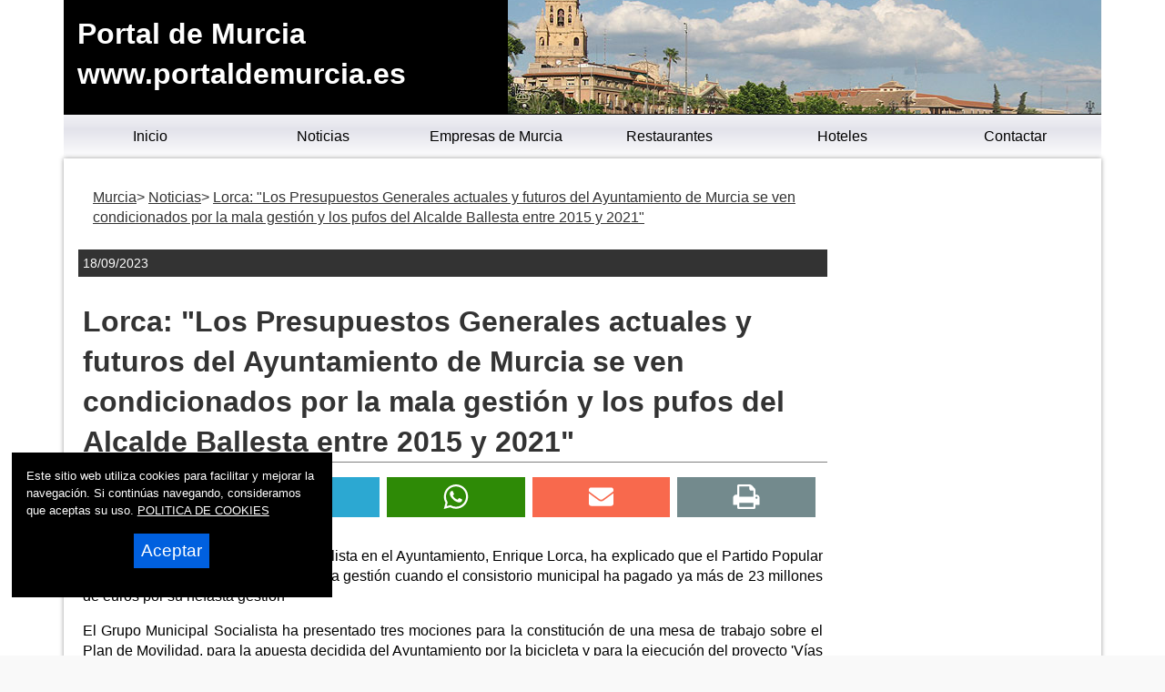

--- FILE ---
content_type: text/html
request_url: https://www.portaldemurcia.es/2023/09/18-lorca-los-presupuestos-generales-actuales-y-futuros-del-ayuntamiento-de-murcia-se-ven-condicionados-por-la-mala-gestion-y-lo.asp
body_size: 27972
content:

<!DOCTYPE html>
<html lang="es"><head>

<title>Lorca: "Los Presupuestos Generales actuales y futuros del Ayuntamiento de Murcia se ven condicionados por la mala gestión y los pufos del Alcalde Ballesta entre 2015 y 2021" | Portal de Murcia</title>

<link rel="amphtml" href="/amp/2023/09/18-lorca-los-presupuestos-generales-actuales-y-futuros-del-ayuntamiento-de-murcia-se-ven-condicionados-por-la-mala-gestion-y-lo.asp" />



<meta name="twitter:card" content="summary_large_image">
<meta name="twitter:title" content="Lorca: 'Los Presupuestos Generales actuales y futuros del Ayuntamiento de Murcia se ven condicionados por la mala gestión y los pufos del Alcalde Ballesta entre 2015 y 2021'">
<meta name="twitter:image" content="https://www.portaldemurcia.es/lafoto.asp?foto=/noticias/fotos/180920231805151.jpg">
<meta name="twitter:url" content="https://www.portaldemurcia.es/2023/09/18-lorca-los-presupuestos-generales-actuales-y-futuros-del-ayuntamiento-de-murcia-se-ven-condicionados-por-la-mala-gestion-y-lo.asp">
<meta name="twitter:description" content="Lorca: 'Los Presupuestos Generales actuales y futuros del Ayuntamiento de Murcia se ven condicionados por la mala gestión y los pufos del Alcalde Ballesta entre 2015 y 2021'">
<meta name="Description" content="Portal de Murcia. Lorca: 'Los Presupuestos Generales actuales y futuros del Ayuntamiento de Murcia se ven condicionados por la mala gestión y los pufos del Alcalde Ballesta entre 2015 y 2021'">

<meta charset="utf-8" />


<link rel="preload" as="script" href="/js/main.js">
<link rel="preload" as="style" href="/css/estilo-min.css">
<meta name="generator" content="Superweb">

<meta name="Googlebot" content="all">
<meta name="robots" content="all">

<!--<meta http-equiv="Content-Security-Policy" content="script-src 'self' google-analytics.com https://www.googleanalytics.com https://www.googleoptimize.com  'nonce-aI6092BI51SDV57fDSXh94Sd61' 'nonce-ixczLAj64OAc52UP52GlYgI' 'nonce-61dh6496m5858xwiMvx57Mzwxa' 'nonce-a5762xTJ96VGeEdfhZt61PaT' 'nonce-Qa61XSZj5352RH49g56YvK64WS' 'nonce-DrW9449f535494BkF54gtOZ53pw' 'nonce-d9492oEFPz60xq95WDxUgS54E' 'nonce-6052509257nvLVfMvG52O49uwj55' 'nonce-w924960565153uCSPCHPM5256g9655' 'unsafe-inline' 'unsafe-eval'; object-src 'none'; base-uri 'none'; require-trusted-types-for 'script';">-->

<link rel="shortcut icon" href="/favicon.ico" />

<link rel="apple-touch-icon" sizes="57x57" href="/apple-icon-57x57.png">
<link rel="apple-touch-icon" sizes="60x60" href="/apple-icon-60x60.png">
<link rel="apple-touch-icon" sizes="72x72" href="/apple-icon-72x72.png">
<link rel="apple-touch-icon" sizes="76x76" href="/apple-icon-76x76.png">
<link rel="apple-touch-icon" sizes="114x114" href="/apple-icon-114x114.png">
<link rel="apple-touch-icon" sizes="120x120" href="/apple-icon-120x120.png">
<link rel="apple-touch-icon" sizes="144x144" href="/apple-icon-144x144.png">
<link rel="apple-touch-icon" sizes="152x152" href="/apple-icon-152x152.png">
<link rel="apple-touch-icon" sizes="180x180" href="/apple-icon-180x180.png">
<link rel="icon" type="image/png" sizes="192x192"  href="/android-icon-192x192.png">
<link rel="icon" type="image/png" sizes="32x32" href="/favicon-32x32.png">
<link rel="icon" type="image/png" sizes="96x96" href="/favicon-96x96.png">
<link rel="icon" type="image/png" sizes="16x16" href="/favicon-16x16.png">
<link rel="manifest" href="/manifest.json">
<meta name="msapplication-TileColor" content="#ffffff">
<meta name="msapplication-TileImage" content="/ms-icon-144x144.png">
<meta name="theme-color" content="#ffffff">


  


<link rel="stylesheet" href="/css/estilo-min.css" type="text/css" media="screen"  />



<meta name="viewport" content="initial-scale=1.0, user-scalable=yes">
  <meta name="apple-mobile-web-app-capable" content="yes">
  <meta name="apple-mobile-web-app-status-bar-style" content="black">


<link rel="image_src" href="https://www.portaldemurcia.es//lafoto.asp?foto=/noticias/fotos/180920231805151.jpg" />
<meta content='https://www.portaldemurcia.es//lafoto.asp?foto=/noticias/fotos/180920231805151.jpg' property='og:image'/>
  <script nonce='d9492oEFPz60xq95WDxUgS54E' src="/js/main.js"></script>
<script nonce='aI6092BI51SDV57fDSXh94Sd61' async src="//pagead2.googlesyndication.com/pagead/js/adsbygoogle.js"></script>



<script nonce='ixczLAj64OAc52UP52GlYgI'>
     (adsbygoogle = window.adsbygoogle || []).push({
          google_ad_client: "ca-pub-4413343417980043",
          enable_page_level_ads: true
     });
</script>


</head>

<body>



<div class="container noticia-main noticia-1118161432">
    
    
<header style="min-height:90px">



  <div class="header">
  <div id="top"><h1>Portal de Murcia</h1></div>
  <a href="#top" id="top-link">Top of Page</a>

    <div class="logo">
  <a href="/">Portal de Murcia<br>www.portaldemurcia.es</a> 
  </div>
<nav>
<div class="menusup menuoculto">
<ul id="navdesp" itemscope="" itemtype="http://schema.org/SiteNavigationElement">

<li itemprop="name"><a title="Murcia noticias" itemprop="url" class="ms1" href="/"><span>Inicio</span></a>
</li>

<li itemprop="name"><a title="Noticias de Murcia" itemprop="url" class="ms3" href="/noticias/"><span>Noticias</span></a>
</li>

<!---" itemprop="url" class="ms4" href="/reportajes/"><span>Reportajes</span></a></li>%>-->

<li itemprop="name"><a title="Empresas de Murcia" itemprop="url" class="ms6" href="/empresas.asp"><span>Empresas de Murcia</span></a>
</li>


<li itemprop="name"><a title="Conoce Murcia" itemprop="url" class="ms2" href="/restaurantes.asp"><span>Restaurantes</span></a>
</li>


<li itemprop="name"><a title="Mapa de Murcia" itemprop="url" class="ms6" href="/hoteles.asp"><span>Hoteles</span></a>
</li>
<li itemprop="name"><a title="Contactar con Portal de Murcia" itemprop="url" class="ms5" href="mailto:info@portaldemurcia.es"><span>Contactar</span></a>
</li>
</ul>
</div>
</nav>
 
<div id="overlay" class="menuoculto"></div>
  <a href="#" id="pull" title="Menu"><svg id="svgpull" xmlns="http://www.w3.org/2000/svg" width="2.1em" height="2.1em" preserveAspectRatio="xMidYMid meet" viewBox="0 0 16 16"><path id="pathpull" fill="black" fill-rule="evenodd" d="M14 5H2V3h12v2zm0 4H2V7h12v2zM2 13h12v-2H2v2z" clip-rule="evenodd"/></svg></a>
        <!-- end .header -->
        <!--<div class="banderas"><a href="https://www.portaldemurcia.com/" target="_top"><img src="/images/eng.png" alt="Murcia - Ingles" width="15" height="10"></a></div>-->
    </div>
    
</header>

<div class="contenido">
  <aside class="sidebar1">
    </aside>
    
  <main class="content">
    <div class="bienvenida">


        
        <article itemscope="" itemtype="https://schema.org/NewsArticle">
        <meta itemscope itemprop="mainEntityOfPage"  itemType="https://schema.org/WebPage" itemid="/2023/09/18-lorca-los-presupuestos-generales-actuales-y-futuros-del-ayuntamiento-de-murcia-se-ven-condicionados-por-la-mala-gestion-y-lo.asp"/>         
<header>
 	  <div id="migas">
      <ol itemscope itemtype="https://schema.org/BreadcrumbList">
      <li itemprop="itemListElement" itemscope itemtype="https://schema.org/ListItem"><a itemprop="item" href="/" title="Murcia"><span itemprop="name">Murcia</span></a><meta itemprop="position" content="1"></li> <li itemprop="itemListElement" itemscope itemtype="https://schema.org/ListItem"><a itemprop="item" href="/noticias/" title="Portal de Murcia"><span itemprop="name">Noticias</span></a><meta itemprop="position" content="2"></li>
     <li itemprop="itemListElement" itemscope itemtype="https://schema.org/ListItem"><a itemprop="item" href="/2023/09/18-lorca-los-presupuestos-generales-actuales-y-futuros-del-ayuntamiento-de-murcia-se-ven-condicionados-por-la-mala-gestion-y-lo.asp" title="Lorca: "Los Presupuestos Generales actuales y futuros del Ayuntamiento de Murcia se ven condicionados por la mala gestión y los pufos del Alcalde Ballesta entre 2015 y 2021""><span itemprop="name">Lorca: "Los Presupuestos Generales actuales y futuros del Ayuntamiento de Murcia se ven condicionados por la mala gestión y los pufos del Alcalde Ballesta entre 2015 y 2021"</span></a><meta itemprop="position" content="3"></li>
      </ol>
      </div>

   <div class="fecha"><time itemprop="datePublished" content="18/09/2023">18/09/2023</time><meta itemprop="dateModified" content="18/09/2023"></div>

<h2 itemprop="name">Lorca: "Los Presupuestos Generales actuales y futuros del Ayuntamiento de Murcia se ven condicionados por la mala gestión y los pufos del Alcalde Ballesta entre 2015 y 2021"</h2>
<div class="redes">
    
<ul>
<li><a title="Facebook" href="https://www.facebook.com/sharer.php?u=https://www.portaldemurcia.es/2023/09/18-lorca-los-presupuestos-generales-actuales-y-futuros-del-ayuntamiento-de-murcia-se-ven-condicionados-por-la-mala-gestion-y-lo.asp" target="_blank" rel=nofollow><svg xmlns="http://www.w3.org/2000/svg" width="100%" height="0.8em" preserveAspectRatio="xMidYMid meet" viewBox="0 0 320 512"><path fill="white" d="m279.14 288l14.22-92.66h-88.91v-60.13c0-25.35 12.42-50.06 52.24-50.06h40.42V6.26S260.43 0 225.36 0c-73.22 0-121.08 44.38-121.08 124.72v70.62H22.89V288h81.39v224h100.17V288z"/></svg></a></li>
<li><a title="Twitter" href="https://twitter.com/intent/tweet?text=&url=https://www.portaldemurcia.es/2023/09/18-lorca-los-presupuestos-generales-actuales-y-futuros-del-ayuntamiento-de-murcia-se-ven-condicionados-por-la-mala-gestion-y-lo.asp" rel=nofollow target="_blank"><svg xmlns="http://www.w3.org/2000/svg" width="100%" height="0.8em" preserveAspectRatio="xMidYMid meet" viewBox="0 0 16 16"><path fill="white" d="M5.026 15c6.038 0 9.341-5.003 9.341-9.334c0-.14 0-.282-.006-.422A6.685 6.685 0 0 0 16 3.542a6.658 6.658 0 0 1-1.889.518a3.301 3.301 0 0 0 1.447-1.817a6.533 6.533 0 0 1-2.087.793A3.286 3.286 0 0 0 7.875 6.03a9.325 9.325 0 0 1-6.767-3.429a3.289 3.289 0 0 0 1.018 4.382A3.323 3.323 0 0 1 .64 6.575v.045a3.288 3.288 0 0 0 2.632 3.218a3.203 3.203 0 0 1-.865.115a3.23 3.23 0 0 1-.614-.057a3.283 3.283 0 0 0 3.067 2.277A6.588 6.588 0 0 1 .78 13.58a6.32 6.32 0 0 1-.78-.045A9.344 9.344 0 0 0 5.026 15z"/></svg></a></li>
<li><a title="Wahtsapp" href="whatsapp://send?text=https://www.portaldemurcia.es/2023/09/18-lorca-los-presupuestos-generales-actuales-y-futuros-del-ayuntamiento-de-murcia-se-ven-condicionados-por-la-mala-gestion-y-lo.asp" target="_blank"><svg xmlns="http://www.w3.org/2000/svg" width="100%" height="0.8em" preserveAspectRatio="xMidYMid meet" viewBox="0 0 16 16"><path fill="white" d="M13.601 2.326A7.854 7.854 0 0 0 7.994 0C3.627 0 .068 3.558.064 7.926c0 1.399.366 2.76 1.057 3.965L0 16l4.204-1.102a7.933 7.933 0 0 0 3.79.965h.004c4.368 0 7.926-3.558 7.93-7.93A7.898 7.898 0 0 0 13.6 2.326zM7.994 14.521a6.573 6.573 0 0 1-3.356-.92l-.24-.144l-2.494.654l.666-2.433l-.156-.251a6.56 6.56 0 0 1-1.007-3.505c0-3.626 2.957-6.584 6.591-6.584a6.56 6.56 0 0 1 4.66 1.931a6.557 6.557 0 0 1 1.928 4.66c-.004 3.639-2.961 6.592-6.592 6.592zm3.615-4.934c-.197-.099-1.17-.578-1.353-.646c-.182-.065-.315-.099-.445.099c-.133.197-.513.646-.627.775c-.114.133-.232.148-.43.05c-.197-.1-.836-.308-1.592-.985c-.59-.525-.985-1.175-1.103-1.372c-.114-.198-.011-.304.088-.403c.087-.088.197-.232.296-.346c.1-.114.133-.198.198-.33c.065-.134.034-.248-.015-.347c-.05-.099-.445-1.076-.612-1.47c-.16-.389-.323-.335-.445-.34c-.114-.007-.247-.007-.38-.007a.729.729 0 0 0-.529.247c-.182.198-.691.677-.691 1.654c0 .977.71 1.916.81 2.049c.098.133 1.394 2.132 3.383 2.992c.47.205.84.326 1.129.418c.475.152.904.129 1.246.08c.38-.058 1.171-.48 1.338-.943c.164-.464.164-.86.114-.943c-.049-.084-.182-.133-.38-.232z"/></svg></a></li>
<li><a title="Mail" href="mailto:?subject=Te recomiendo este contenido&amp;body=Mira esta web: https://www.portaldemurcia.es/2023/09/18-lorca-los-presupuestos-generales-actuales-y-futuros-del-ayuntamiento-de-murcia-se-ven-condicionados-por-la-mala-gestion-y-lo.asp" title="Compartir por email" target="_blank"><svg xmlns="http://www.w3.org/2000/svg" width="100%" height="0.8em" preserveAspectRatio="xMidYMid meet" viewBox="0 0 512 512"><path fill="white" d="M502.3 190.8c3.9-3.1 9.7-.2 9.7 4.7V400c0 26.5-21.5 48-48 48H48c-26.5 0-48-21.5-48-48V195.6c0-5 5.7-7.8 9.7-4.7c22.4 17.4 52.1 39.5 154.1 113.6c21.1 15.4 56.7 47.8 92.2 47.6c35.7.3 72-32.8 92.3-47.6c102-74.1 131.6-96.3 154-113.7zM256 320c23.2.4 56.6-29.2 73.4-41.4c132.7-96.3 142.8-104.7 173.4-128.7c5.8-4.5 9.2-11.5 9.2-18.9v-19c0-26.5-21.5-48-48-48H48C21.5 64 0 85.5 0 112v19c0 7.4 3.4 14.3 9.2 18.9c30.6 23.9 40.7 32.4 173.4 128.7c16.8 12.2 50.2 41.8 73.4 41.4z"/></svg></a></li>
<li><a title="Imprimir" href="javascript:window.print();"><svg xmlns="http://www.w3.org/2000/svg" width="100%" height="0.8em" preserveAspectRatio="xMidYMid meet" viewBox="0 0 1664 1536"><path fill="white" d="M384 1408h896v-256H384v256zm0-640h896V384h-160q-40 0-68-28t-28-68V128H384v640zm1152 64q0-26-19-45t-45-19t-45 19t-19 45t19 45t45 19t45-19t19-45zm128 0v416q0 13-9.5 22.5t-22.5 9.5h-224v160q0 40-28 68t-68 28H352q-40 0-68-28t-28-68v-160H32q-13 0-22.5-9.5T0 1248V832q0-79 56.5-135.5T192 640h64V96q0-40 28-68t68-28h672q40 0 88 20t76 48l152 152q28 28 48 76t20 88v256h64q79 0 135.5 56.5T1664 832z"/></svg></a></li>
</ul>
</div>
<meta itemprop="headline" content="Lorca: Los Presupuestos Generales actuales y futuros del Ayuntamiento de Murcia se ven condicionados por la ma">
<meta itemprop="articleSection" content="Murcia">
</header>

 
 
	
    <div class="resumen" itemprop="description"></div>


	<div class="cuerpo" itemprop='articleBody'>
<p>El portavoz del Grupo Municipal Socialista en el Ayuntamiento, Enrique Lorca, ha explicado que el Partido Popular no está capacitado para hablar de mala gestión cuando el consistorio municipal ha pagado ya más de 23 millones de euros por su nefasta gestión</p>
<p>El Grupo Municipal Socialista ha presentado tres mociones para la constitución de una mesa de trabajo sobre el Plan de Movilidad, para la apuesta decidida del Ayuntamiento por la bicicleta y para la ejecución del proyecto 'Vías Lúdicas' y la ampliación de los entornos escolares seguros en el Pleno Ordinario de septiembre</p>
<p>El portavoz del Grupo Municipal Socialista en el Ayuntamiento de Murcia, Enrique Lorca, ha explicado antes del Pleno Ordinario de septiembre que los Presupuestos Generales actuales y futuros se van a ver condicionados por la mala gestión y los pufos del Alcalde Ballesta entre 2015 y 2021 y ha asegurado que la actual corporación sigue sin tener un proyecto para el municipio tras tres meses en el gobierno.</p>
<p>"El Partido Popular está intentando imponer el relato de mala gestión y que todos los males del Ayuntamiento proceden de los dos a&ntilde;os de gobierno socialista. De lo que no hablan son de los millones de deudas que ellos han provocado y que hacen peligrar las cuentas del Ayuntamiento de Murcia: 1,2 millones de euros por sobrecostes del contrato de Parques y Jardines de 2017 a 2019, sobrecostes de la guardería de La Paz de casi 100.000 euros, sobrecostes del Cuartel de Artillería de 400.000 euros. Pero es que además traen a pleno el Plan Impulsa para abonar varias sentencias, entre ellas casi 2,5 millones de euros por el parking del Cuartel de Artillería, así como 413.000 euros por los gastos de urbanización del Escobar y 528.000 euros en contrato de avales para Mamusa. El Ayuntamiento de Murcia ha pagado ya más de 23 millones de euros por la sentencia de Mamusa, uno de los convenios de la zona norte. Sólo en ese expediente más lo de Mamusa son más de 26 millones de euros. &iquest;Y hablan ellos de mala gestión", ha se&ntilde;alado el portavoz socialista.</p>
<p>Lorca también ha recordado que "todo eso a falta de las demandas pendientes de resolver del Convenio del Teatro Circo, donde se reclaman unos 14 millones de euros, y del Convenio de Fadesa, donde la reclamación es superior a los 40 millones de euros".</p>
<p>En cuanto a las mociones, el Grupo Municipal Socialista ha presentado en el Pleno Ordinario del mes de septiembre tres mociones:</p>
<p><b>La constitución de una mesa de trabajo para abordar el Plan de Movilidad</b></p>
<p><b>La apuesta decidida del Ayuntamiento de Murcia por la bicicleta, dando promoción al uso de la misma con campa&ntilde;as de comunicación periódicas y comprometiéndose a no eliminar los carriles bici y a ampliarlos en otros puntos del municipio</b></p>
<p><b>La ejecución del proyecto 'Vías Lúdicas' y la ampliación del modelo de entornos escolares seguros desarrollado y financiado por el Partido Socialista</b></p>
<p>Desgraciadamente, la primera moción ha sido rechazada por el Partido Popular, mientras que la segunda y la tercera han sido aprobadas a través de dos alternativas, idénticas a la moción original, argumentadas por el Partido Popular.</p>
<p>"Desde el Grupo Municipal Socialista miramos por Murcia y por los murcianos. Ballesta y su equipo nos presentan mociones alternativas que son idénticas a las originales, únicamente para ma&ntilde;ana poder salir en los medios y en las redes de comunicación vendiendo que lo han aprobado y ejecutado ellos. Nosotros seguiremos intentando mejorar Murcia, convirtiéndola en un lugar sostenible, seguro y en el el transporte público y la movilidad siempre sea prioridades por encima del coche privado y la contaminación", ha sentenciado Enrique Lorca.</p>

    </div>

  
  <p itemprop="author" itemscope itemtype="https://schema.org/Person">Fuente: <span itemprop="name">PSOE Murcia</span></p>
  

  <div itemprop="publisher" itemscope itemtype="https://schema.org/Organization">
<meta content="https://www.portaldemurcia.es/" itemprop="url">
<meta itemprop="name" content="Portal de Murcia">
      <figure class="oculto" itemprop="logo" itemscope itemtype="https://schema.org/ImageObject">
      <amp-img src="https://www.portaldemurcia.es/_config/ctn.webp" width="500" height="500" alt="https://www.portaldemurcia.es/" title="https://www.portaldemurcia.es/"></amp-img>
      <meta itemprop="url" content="https://www.portaldemurcia.es/_config/ctn.webp">
      <meta itemprop="width" content="500">
      <meta itemprop="height" content="500">
      </figure>
      </div>

<center>
<div class="anunciogoogle">


<script nonce='aI6092BI51SDV57fDSXh94Sd61' async src="//pagead2.googlesyndication.com/pagead/js/adsbygoogle.js"></script>
<!-- lateral totana noticias -->
<ins nonce='w924960565153uCSPCHPM5256g9655' class="adsbygoogle"
     style="display:block"
     data-ad-client="ca-pub-4413343417980043"
     data-ad-slot="6730238161"
     data-ad-format="auto"></ins>
<script nonce='6052509257nvLVfMvG52O49uwj55'>
(adsbygoogle = window.adsbygoogle || []).push({});
</script>




</div>
</center>
  

	
    <div class="fotogrande primerafoto">
      <figure itemprop="image" itemscope itemtype="https://schema.org/ImageObject">
          <img src="/lafoto.asp?foto=/noticias/fotos/180920231805151.jpg" WIDTH="640" height="427" alt="" title="" loading="lazy">
    <meta itemprop="url" content="/lafoto.asp?foto=/noticias/fotos/180920231805151.jpg">
    <meta itemprop="width" content="640">
    <meta itemprop="height" content="427">
           
          </figure> 
     </div>
          
    <div class="fotogrande ">
      <figure itemprop="image" itemscope itemtype="https://schema.org/ImageObject">
          <img src="/lafoto.asp?foto=/noticias/fotos/180920231805182.jpg" WIDTH="640" height="427" alt="" title="" loading="lazy">
    <meta itemprop="url" content="/lafoto.asp?foto=/noticias/fotos/180920231805182.jpg">
    <meta itemprop="width" content="640">
    <meta itemprop="height" content="427">
           
          </figure> 
     </div>
          
    <div class="fotogrande ">
      <figure itemprop="image" itemscope itemtype="https://schema.org/ImageObject">
          <img src="/lafoto.asp?foto=/noticias/fotos/180920231805213.jpg" WIDTH="640" height="427" alt="" title="" loading="lazy">
    <meta itemprop="url" content="/lafoto.asp?foto=/noticias/fotos/180920231805213.jpg">
    <meta itemprop="width" content="640">
    <meta itemprop="height" content="427">
           
          </figure> 
     </div>
          
    <div class="fotogrande ">
      <figure itemprop="image" itemscope itemtype="https://schema.org/ImageObject">
          <img src="/lafoto.asp?foto=/noticias/fotos/180920231805234.jpg" WIDTH="640" height="427" alt="" title="" loading="lazy">
    <meta itemprop="url" content="/lafoto.asp?foto=/noticias/fotos/180920231805234.jpg">
    <meta itemprop="width" content="640">
    <meta itemprop="height" content="427">
           
          </figure> 
     </div>
          
    <div class="fotogrande ">
      <figure itemprop="image" itemscope itemtype="https://schema.org/ImageObject">
          <img src="/lafoto.asp?foto=/noticias/fotos/180920231805255.jpg" WIDTH="640" height="427" alt="" title="" loading="lazy">
    <meta itemprop="url" content="/lafoto.asp?foto=/noticias/fotos/180920231805255.jpg">
    <meta itemprop="width" content="640">
    <meta itemprop="height" content="427">
           
          </figure> 
     </div>
          

  </article>

</div>

    <!-- end .content --></main>
  <aside class="sidebar2">


<nav>
<div class="menulateral secd">

<ul class="nav">

</ul>
</div>
</nav>



<p> </p>
<div class="anunciogooglelat">
<!-- lateral ciudad totana noticias -->
<ins class="adsbygoogle"
     style="display:block"
     data-ad-client="ca-pub-4413343417980043"
     data-ad-slot="6730238161"
     data-ad-format="auto"></ins>
<script nonce='61dh6496m5858xwiMvx57Mzwxa'>
(adsbygoogle = window.adsbygoogle || []).push({});
</script>
</div>
<p> </p>

<div class="banner">

<a href="http://www.transportesbarcelo.com" target="_blank"><img loading='lazy' src="https://www.totana.com/banner/barcelo.gif" WIDTH="135" HEIGHT="57" border="0" alt="Transportes Barcelo" /></a>
<a href="http://www.dismontub.com" target="_blank"><img loading='lazy' src="https://www.totana.com/banner/dismontub2.gif" WIDTH="135" HEIGHT="43" border="0" alt="Montaje de tuberias de fundicion ductil" title="Montaje de tuberias de fundicion ductil" /></a>
<a href="http://www.avatarinternet.com" title="Avatar Internet" target="_blank"><img loading='lazy' src="https://www.totana.com/banner/avatar-internet.gif" width='140' height='220' border="0" alt="Dise&ntilde;o Web Murcia" title="Avatar Internet" /></a>
<a href="http://www.pavimentos-infantiles.com" target="_blank" title="Pavimentos infantiles"><img loading='lazy' src="https://www.totana.com/banner/pavimentos-caucho.jpg" WIDTH="120" HEIGHT="84" border="0" alt="Pavimentos infantiles" title="Pavimentos infantiles" /></a>
<a href="http://www.fachadasmurcia.com" target="_blank"><img loading='lazy' src="https://www.totana.com/banner/fachadas-murcia2.gif" WIDTH="135" HEIGHT="56" border="0" alt="Fachadas Murcia" title="Fachadas Murcia" /></a>
<a href="http://www.educarjugando.com" target="_blank"><img loading='lazy' src="https://www.totana.com/banner/educar-jugando.gif" WIDTH="135" HEIGHT="99" border="0" alt="Juegos didácticos" title="Juegos didácticos" /></a>


</div>



    <!-- end .sidebar2 --></aside>
</div> <!-- end .contenido-->

<div id="totop"><svg id="svgtop" xmlns="http://www.w3.org/2000/svg" width="3.5em" height="3.5em" preserveAspectRatio="xMidYMid meet" viewBox="0 0 24 24"><path id="pathtop" fill="currentColor" d="M5 21h14c1.103 0 2-.897 2-2V5c0-1.103-.897-2-2-2H5c-1.103 0-2 .897-2 2v14c0 1.103.897 2 2 2zm7-13.414l5.707 5.707l-1.414 1.414L12 10.414l-4.293 4.293l-1.414-1.414L12 7.586z"/></svg></div>
<footer>
  <div class="footer">
  <div class="texto-footer" itemscope itemtype="https://schema.org/Organization">
    <span itemprop="name">&copy; 2006 - 2025&nbsp;Portal de Murcia Noticias</span>

 <br />
<span itemprop="email"><a title="Mail" href="mailto:info@portaldemurcia.es">info@portaldemurcia.es</a></span>

</div>

<div class="bgfooter">
</div>

<div class="redes-faldon">
<span class="titulo-redes-faldon">S&iacute;guenos en: </span>
<ul>
<li><a href="https://www.facebook.com" title="facebook" target="_blank"><svg xmlns="http://www.w3.org/2000/svg" width="100%" height="0.8em" preserveAspectRatio="xMidYMid meet" viewBox="0 0 320 512"><path fill="white" d="m279.14 288l14.22-92.66h-88.91v-60.13c0-25.35 12.42-50.06 52.24-50.06h40.42V6.26S260.43 0 225.36 0c-73.22 0-121.08 44.38-121.08 124.72v70.62H22.89V288h81.39v224h100.17V288z"/></svg></a></li>

<li><a href="https://www.twitter.com" title="Twitter" target="_blank"><svg xmlns="http://www.w3.org/2000/svg" width="100%" height="0.8em" preserveAspectRatio="xMidYMid meet" viewBox="0 0 16 16"><path fill="white" d="M5.026 15c6.038 0 9.341-5.003 9.341-9.334c0-.14 0-.282-.006-.422A6.685 6.685 0 0 0 16 3.542a6.658 6.658 0 0 1-1.889.518a3.301 3.301 0 0 0 1.447-1.817a6.533 6.533 0 0 1-2.087.793A3.286 3.286 0 0 0 7.875 6.03a9.325 9.325 0 0 1-6.767-3.429a3.289 3.289 0 0 0 1.018 4.382A3.323 3.323 0 0 1 .64 6.575v.045a3.288 3.288 0 0 0 2.632 3.218a3.203 3.203 0 0 1-.865.115a3.23 3.23 0 0 1-.614-.057a3.283 3.283 0 0 0 3.067 2.277A6.588 6.588 0 0 1 .78 13.58a6.32 6.32 0 0 1-.78-.045A9.344 9.344 0 0 0 5.026 15z"/></svg></a></li>
</ul>
</div>

<div class="desarrolla">
<strong>Powered by: </strong>
<a href="https://www.superweb.es" title="Dise&ntilde;o Web - Superweb" target="_blank">Superweb</a>&nbsp;
<a href="https://www.avatarinternet.com" title="Dise&ntilde;o Web Murcia - Avatar Internet" target="_blank"><img src="https://www.superweb.es/images/logo-avatar.png" width="14" height="20" alt="Dise&ntilde;o Web Murcia - Avatar Internet" title="Dise&ntilde;o Web Murcia - Avatar Internet" /></a>
<br />
<a href="/aviso-legal.asp">Aviso Legal</a> - <a href="/politica-privacidad.asp">Pol&iacute;tica de Privacidad</a> - <a href="/politica-cookies.asp">Pol&iacute;tica de Cookies</a>
</div>
    <!-- end .footer --></div>
    </footer>

			
<!-- Google tag (gtag.js) -->
<script async src="https://www.googletagmanager.com/gtag/js?id=G-1GQ5BBN8SE"></script>
<script>
  window.dataLayer = window.dataLayer || [];
  function gtag(){dataLayer.push(arguments);}
  gtag('js', new Date());

  gtag('config', 'G-1GQ5BBN8SE');
</script>
			

<script nonce='a5762xTJ96VGeEdfhZt61PaT'>

document.addEventListener("DOMContentLoaded", function(){if(window.sessionStorage.getItem("borracookies")=="1"){ document.getElementById("cookies").style.display="none";}});

function AceptaCookies(){
var expdate = new Date();
expdate.setTime(expdate.getTime() + (24 * 60 * 60 * 1000 * 365)); 
SetCookie ('https://www.portaldemurcia.es/cookies', '1', expdate , '/', null, false);
	document.getElementById("cookies").style.display="none";	
}

function rechazarCookies()
{
	window.sessionStorage.setItem("borracookies","1");
	document.getElementById("cookies").style.display="none";
	}

function SetCookie (name, value) 

{

var argv = SetCookie.arguments;

var argc = SetCookie.arguments.length;

var expires = (2 < argc) ? argv[2] : null;

var path = (3 < argc) ? argv[3] : null;

var domain = (4 < argc) ? argv[4] : null;

var secure = (5 < argc) ? argv[5] : false;

document.cookie = name + "=" + escape (value) +

((expires == null) ? "" : ("; expires=" + expires.toGMTString())) +

((path == null) ? "" : ("; path=" + path)) +

((domain == null) ? "" : ("; domain=" + domain)) +

((secure == true) ? "; secure" : "");
  location.reload();

}

</script>




<div id="cookies">

Este sitio web utiliza cookies para facilitar y mejorar la navegaci&oacute;n. Si contin&uacute;as navegando, consideramos que aceptas su uso.

<a href="/politica.asp">
POLITICA DE COOKIES</a>
<button type="button" name="boton-cook" id="boton-cook" class="boton-cook">Aceptar</button>
</div>




  <!-- end .container -->
            
  </div>

 
  
</body>
</html>


--- FILE ---
content_type: text/html; charset=utf-8
request_url: https://www.google.com/recaptcha/api2/aframe
body_size: 269
content:
<!DOCTYPE HTML><html><head><meta http-equiv="content-type" content="text/html; charset=UTF-8"></head><body><script nonce="wWVVvPczkQuJJgyTerBBUw">/** Anti-fraud and anti-abuse applications only. See google.com/recaptcha */ try{var clients={'sodar':'https://pagead2.googlesyndication.com/pagead/sodar?'};window.addEventListener("message",function(a){try{if(a.source===window.parent){var b=JSON.parse(a.data);var c=clients[b['id']];if(c){var d=document.createElement('img');d.src=c+b['params']+'&rc='+(localStorage.getItem("rc::a")?sessionStorage.getItem("rc::b"):"");window.document.body.appendChild(d);sessionStorage.setItem("rc::e",parseInt(sessionStorage.getItem("rc::e")||0)+1);localStorage.setItem("rc::h",'1763648530521');}}}catch(b){}});window.parent.postMessage("_grecaptcha_ready", "*");}catch(b){}</script></body></html>

--- FILE ---
content_type: application/javascript
request_url: https://www.portaldemurcia.es/js/main.js
body_size: 731
content:
function scrollTop(){window.scroll({top:0,behavior:"smooth"})}function MostrarOcultar(e){if(document.getElementById){var o=document.getElementById(e).style;o.display=o.display?"":"block"}}function cambiar(e){var o=document.getElementById(e);"images/desp.gif"==o.src?o.src="images/ret.gif":o.src="images/desp.gif"}document.addEventListener("DOMContentLoaded",(function(){const e=e=>{document.querySelector(e).classList.toggle("menuoculto")};document.addEventListener("click",(o=>{switch(o.target.id){case"overlay":e("#overlay"),e(".menusup");break;case"pathpull":case"svgpull":case"pull":e("#overlay"),e(".menusup");break;case"mostrarform":e(".formoculto");break;case"boton-cook":AceptaCookies();break;case"boton-cookb":BorraCookie();break;case"svgtop":case"pathtop":scrollTop();break;default:break}}))})),window.addEventListener("scroll",(function(){let e=document.getElementById("totop");this.window.scrollY>100?e.classList.add("visible"):e.classList.remove("visible")}));